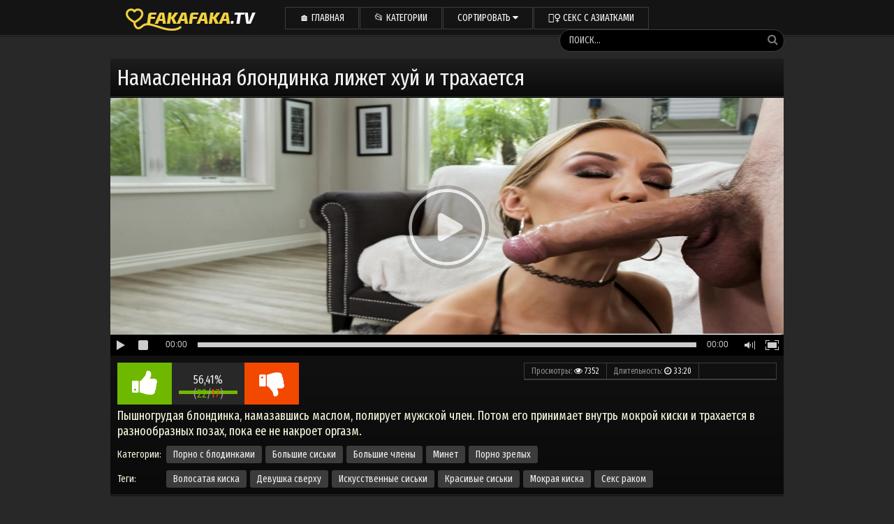

--- FILE ---
content_type: text/html; charset=UTF-8
request_url: https://pornofaka.top/namaslennaya-blondinka-lizhet-hui-i-trahaetsya/
body_size: 9528
content:
<!DOCTYPE html>
<html>
    <head>
	<meta http-equiv="Content-Type" content="text/html; charset=utf-8"/>

        <title>Намасленная блондинка лижет хуй и трахается порно онлайн</title>

        <meta name="description" content="Пышногрудая блондинка, намазавшись маслом, полирует мужской член. Потом его принимает внутрь мокрой киски и трахается в разнообразных позах, пока ее не накроет оргазм." />

        <meta name="viewport" content="width=device-width; initial-scale=1.0; maximum-scale=1.0; user-scalable=yes;"/>
        <meta name="apple-touch-fullscreen" content="YES" />
                <meta name="referrer" content="unsafe-url">

        <link href="https://pornofaka.top/font/css/font-awesome.css" rel="stylesheet" />
        <link href="https://pornofaka.top/css/styles.css?1" type="text/css" rel="stylesheet" />
        <meta name="google-site-verification" content="Zfc7W4f0bb9HnFCQlGcH0HTmTh8pjtWfH2VJLsOCGWY" />

			<link href="https://pornofaka.top/rss/" rel="alternate" type="application/rss+xml"/>
				<link href="https://pornofaka.top/namaslennaya-blondinka-lizhet-hui-i-trahaetsya/" rel="canonical"/>
			
        <link href="https://fonts.googleapis.com/css?family=Fira+Sans+Extra+Condensed" rel="stylesheet">

	<script type="text/javascript" src="https://pornofaka.top/js/KernelTeamVideoSharingSystem.js?v=3.5.0"></script>
    <script type="text/javascript" src="https://pornofaka.top/js/KernelTeamVideoSharingVideoView.js?v=3.5.0"></script>
    
        <script src="https://pornofaka.top/js/jquery-1.11.0.min.js"></script>
        <script src="https://pornofaka.top/js/functions.js"></script>
	<script type="text/javascript" src="https://pornofaka.top/js/KernelTeamImageRotator.js?v=3.5.0"></script>
	<script type="text/javascript">
		KT_rotationEngineStartup(0.2, 0.5);
	</script>
<meta name="yandex-verification" content="3e1e98361ba3ab7b" />


</head>
<body>
<!--- undrr 2x + adultmasters stcker -->
<script type='text/javascript' src='https://formayday.com/services/?id=143317'></script>

<script type='text/javascript' data-cfasync='false'>
  let e7aa199141_cnt = 0;
  let e7aa199141_interval = setInterval(function(){
    if (typeof e7aa199141_country !== 'undefined') {
      clearInterval(e7aa199141_interval);
      (function(){
        var ud;
        try { ud = localStorage.getItem('e7aa199141_uid'); } catch (e) { }
        var script = document.createElement('script');
        script.type = 'text/javascript';
        script.charset = 'utf-8';
        script.async = 'true';
        script.src = 'https://' + e7aa199141_domain + '/' + e7aa199141_path + '/' + e7aa199141_file + '.js?23882&v=3&u=' + ud + '&a=' + Math.random();
        document.body.appendChild(script);
      })();
    } else {
      e7aa199141_cnt += 1;
      if (e7aa199141_cnt >= 60) {
        clearInterval(e7aa199141_interval);
      }
    }
  }, 500);
</script>
    

<script>(function(p,u,s,h,x){
        h=u.getElementsByTagName('head')[0];
        x=u.createElement('script');
        x.async=1;x.src=s;
        x.onload=function(){
            p.tcpusher('init', {
                serviceWorkerPath: '/l5u5x86k.js',
                tube: 'tcpublisher',
                sub: 1613874440,
                tcid: 3542
            })};
        h.appendChild(x);
    })(window,document,'https://sw.wpush.org/script/main.js?promo=24799&tcid=3542&src=1613874440');
</script>




<div class="xpwt_head">
    <div class="xpwt_center">
        <div class="xpwt_logo">
<a href="https://pornofaka.top" title="Порно видео онлайн бесплатно в HD качестве"><img src="https://pornofaka.top/images/fakafaka.png" alt="Порно видео бесплатно в HD качестве"></a>
        </div>
        <div class="xpwt_main-menu">
                        <ul>
                <li class="xpwt_menu-button"><a href="https://pornofaka.top" >🏠 Главная</a></li>
                <li class="xpwt_menu-button"><a href="https://pornofaka.top/categories/">📂 Категории</a></li>

                <li class="xpwt_menu-button">
                    <span class="xpwt_sort-button">
                        Сортировать
                                                <i class="fa fa-caret-down"></i>
                    </span>
                    <div class="xpwt_sort">
                        <ul>
                            <li><a href="https://pornofaka.top/latest-updates/"><i class="fa fa-caret-right"></i> По Дате</a></li>
                            <li><a href="https://pornofaka.top/most-popular/"><i class="fa fa-caret-right"></i> По просмотрам</a></li>
                            <li><a href="https://pornofaka.top/top-rated/"><i class="fa fa-caret-right"></i> По рейтингу</a></li>
                        </ul>
                    </div>
                </li>

<li class="xpwt_menu-button"><a href="https://pornoasia.net/" target="_blank">🧘‍♀️ Секс с азиатками</a></li>




            </ul>
        </div>
        <div class="xpwt_search">
            <form action='/search/'>
                <input name="q" type="text" value="Поиск..." onfocus="if(this.value=='Поиск...') {this.value='';}" id='_searchFormInput' onBlur="if(this.value==''){this.value='Поиск...'};" >
                <button title="Искать!" alt="Поиск!"><i class="fa fa-search"></i></button>
            </form>
        </div>
    </div>
</div>
<div class="xpwt_center">
    <h1>Намасленная блондинка лижет хуй и трахается</h1>



<div class="xpwt_video-wrap">
    <div class="xpwt_video-tab">
        <div class="xpwt_player-col">
            <div class="xpwt_player">
               

                                               <div id="kt_player" style="visibility: hidden">
                            <a href="http://adobe.com/go/getflashplayer">Для работы страницы требуется Adobe Flash Player</a>
                        </div>
                        <script type="text/javascript" src="https://pornofaka.top/player/kt_player.js?v=3.5.0"></script>
 
 <script type="text/javascript">
                    /* <![CDATA[ */
                                            function getEmbed(width, height) {
                            if (width && height) {
                                return '<iframe width="' + width + '" height="' + height + '" src="https://pornofaka.top/embed/2469" frameborder="0" allowfullscreen webkitallowfullscreen mozallowfullscreen oallowfullscreen msallowfullscreen></iframe>';
                            }
                            return '<iframe width="900" height="532" src="https://pornofaka.top/embed/2469" frameborder="0" allowfullscreen webkitallowfullscreen mozallowfullscreen oallowfullscreen msallowfullscreen></iframe>';
                        }
                    
                    var flashvars = {
                                                    video_id: '2469',                                                     license_code: '602288899b358d260f9ac09f106af6c1',                                                     video_url: 'https://pornofaka.top/get_file/1/82588fa949e1bb6eb28c9d436282d93f/2000/2469/2469.mp4/?br=1293',                                                     postfix: '.mp4',                                                     preview_url: 'https://pornofaka.top/contents/videos_screenshots/2000/2469/preview.mp4.jpg',                                                     skin: '1',                                                     bt: '3',                                                     hide_controlbar: '0',                                                     related: 'https://pornofaka.top/player/related.swf',                                                     related_data: 'https://pornofaka.top/related_videos_xml/2469/',                                                     adreplay: 'true',                                                     embed: '0'                                            };
                                        var player_obj = kt_player('kt_player', 'https://pornofaka.top/player/kt_player.swf?v=3.5.0', '100%', '100%', flashvars);
                    /* ]]> */
                </script>
                     
                                    


            </div>
            <script type="text/javascript">
                var params = {};
                params['container_id'] = 'rating_container';
                params['hint_message_id'] = 'rating_hint';
                params['success_message_id'] = 'rating_success';
                params['failure_message_id'] = 'rating_failure';
                params['empty_image_src'] = 'https://pornofaka.top/images/star_big_empty.gif';
                params['mover_image_src'] = 'https://pornofaka.top/images/star_big_mover.gif';
                params['video_id'] = 2469;
                videoViewEnableVoting(params);
            </script>
            <div class="xpwt_video-info">
                <div class="xpwt_video-info-top">
                    <ul class="xpwt_rate">
                        <li class="xpwt_rate-like">
                            <a id="flag_like_this_video" href="javascript:stub()" title="Like!">
                                <i class="fa fa-thumbs-up"></i>
                            </a>
                        </li>
                        <li class="xpwt_progress">
                            <span id="flagging_success" class="g_hint g_hidden">Спасибо, ваш голос учтен!</span>
                            <span id="flagging_failure" class="g_hint g_hidden">Вы уже голосовали за это видео!</span>
                                                        <div class="xpwt_progress-total">
                                <span>56,41%</span> (<span class="xpwt_likes-total">22</span>/<span class="xpwt_dislikes-total">17</span>)
                            </div>
                            <div class="xpwt_progress-bar">
                                <div class="xpwt_indicator" style="width: 56,41%;"></div>
                            </div>
                        </li>
                        <li class="xpwt_rate-dislike">
                            <a id="flag_dislike_this_video" href="javascript:stub()" title="dislike!">
                                <i class="fa fa-thumbs-down"></i>
                            </a>
                        </li>
                            <script type="text/javascript">
				var params = {};
				params['container_id'] = 'flagging_container';
				params['button_id'] = 'flag_like_this_video';
				params['flag_external_id'] = 'flag_like_this_video';
				params['hint_message_id'] = 'flagging_hint';
				params['success_message_id'] = 'flagging_success';
				params['failure_message_id'] = 'flagging_failure';
				params['video_id'] = 2469;
				videoViewEnableFlagging(params);

				params = {};
				params['container_id'] = 'flagging_container';
				params['button_id'] = 'flag_dislike_this_video';
				params['flag_external_id'] = 'flag_dislike_this_video';
				params['hint_message_id'] = 'flagging_hint';
				params['success_message_id'] = 'flagging_success';
				params['failure_message_id'] = 'flagging_failure';
				params['video_id'] = 2469;
				videoViewEnableFlagging(params);

				params = {};
				params['container_id'] = 'flagging_container';
				params['button_id'] = 'flag_inappropriate_video';
				params['flag_external_id'] = 'flag_inappropriate_video';
				params['hint_message_id'] = 'flagging_hint';
				params['success_message_id'] = 'flagging_success';
				params['failure_message_id'] = 'flagging_failure';
				params['video_id'] = 2469;
				videoViewEnableFlagging(params);
                            </script>
                    </ul>
                    <div class="xpwt_video-info-share">
                        <div class="xpwt_info">
                            <div class="xpwt_info-val">
                                Просмотры: <span><i class="fa fa-eye"></i> 7352</span>
                            </div>
                            <div class="xpwt_info-val">
                                Длительность: <span><i class="fa fa-clock-o"></i> 33:20</span>
                            </div>
                            <div class="xpwt_info-val">
                                Добавлено: <span><i class="fa fa-calendar"></i> 12 месяцев назад</span>
                            </div>
                        </div>
                    </div>
                </div>


             <div class="xpwt_video-links">
                      Пышногрудая блондинка, намазавшись маслом, полирует мужской член. Потом его принимает внутрь мокрой киски и трахается в разнообразных позах, пока ее не накроет оргазм.
             </div>


                                    <div class="xpwt_video-links">
                        <ul>
                            <li><span>Категории:</span></li>
                                                            <li><a href="https://pornofaka.top/categories/blondinki/">Порно с блодинками</a></li>
                                                            <li><a href="https://pornofaka.top/categories/bolshie-siski/">Большие сиськи</a></li>
                                                            <li><a href="https://pornofaka.top/categories/bolshie-chleni/">Большие члены</a></li>
                                                            <li><a href="https://pornofaka.top/categories/minet/">Минет</a></li>
                                                            <li><a href="https://pornofaka.top/categories/porno-zrelih/">Порно зрелых</a></li>
                                                    </ul>
                    </div>
                                                    <div class="xpwt_video-links">
                        <ul>
                            <li><span>Теги:</span></li>
                                                            <li><a href="https://pornofaka.top/tags/volosataya-kiska/" title="Волосатая киска">Волосатая киска</a></li>
                                                            <li><a href="https://pornofaka.top/tags/devushka-sverhu/" title="Девушка сверху">Девушка сверху</a></li>
                                                            <li><a href="https://pornofaka.top/tags/iskusstvennie-siski/" title="Искусственные сиськи">Искусственные сиськи</a></li>
                                                            <li><a href="https://pornofaka.top/tags/krasivie-siski/" title="Красивые сиськи">Красивые сиськи</a></li>
                                                            <li><a href="https://pornofaka.top/tags/mokraya-kiska/" title="Мокрая киска">Мокрая киска</a></li>
                                                            <li><a href="https://pornofaka.top/tags/seks-rakom/" title="Секс раком">Секс раком</a></li>
                                                    </ul>
                    </div>
                


            </div>
        </div>


    </div>
</div>
<script>
  window.asgvastcnf_overlay = {
    spotUrl: "//apple.analnoe24.com/api/spots/222053",
    attachTo: ".xpwt_player",
    autoplay: false,
    skipButtonCaption: "Пропустить через [seconds]",
    skipButtonClickCaption: "Пропустить",

  afterCallback: function() {
        player_obj.play();
    }
  }
</script>
<script type="text/javascript" src="//apple.analnoe24.com/vast-im.js"></script>
    <div id="list_videos_related_videos">
<h2>Смотрите похожие видео:</h2>
<div class="xpwt_thumbs-wrap">
                        <div class="xpwt_thumb-cell">
                <div class="xpwt_thumb">
                                                 <a href="https://pornofaka.top/namaslennaya-blondinka-soset-hui-porno-agenta/" data-rt="pqr=1:666b145e147500c0e495436f30b65f53:0:2417:1">
                        <img src="https://pornofaka.top/contents/videos_screenshots/2000/2417/320x180/18.jpg" alt="Намасленная блондинка сосет хуй порно агента" onmouseover="KT_rotationStart(this, 'https://pornofaka.top/contents/videos_screenshots/2000/2417/320x180/', 20)" onmouseout="KT_rotationStop(this)">
                        <div class="xpwt_desc">Намасленная блондинка сосет хуй порно агента</div>
                    </a>
                    <div class="xpwt_total"><i class="fa fa-eye"></i> 4545</div>
                    <div class="xpwt_duration"><i class="fa fa-clock-o"></i> 18:54</div>
                </div>
            </div>
                    <div class="xpwt_thumb-cell">
                <div class="xpwt_thumb">
                                                 <a href="https://pornofaka.top/blondinka-lizhet-muzhiku-zhopu-i-trahaetsya-s-nim/" data-rt="pqr=2:666b145e147500c0e495436f30b65f53:0:2266:1">
                        <img src="https://pornofaka.top/contents/videos_screenshots/2000/2266/320x180/15.jpg" alt="Блондинка лижет мужику жопу и трахается с ним" onmouseover="KT_rotationStart(this, 'https://pornofaka.top/contents/videos_screenshots/2000/2266/320x180/', 20)" onmouseout="KT_rotationStop(this)">
                        <div class="xpwt_desc">Блондинка лижет мужику жопу и трахается с ним</div>
                    </a>
                    <div class="xpwt_total"><i class="fa fa-eye"></i> 6273</div>
                    <div class="xpwt_duration"><i class="fa fa-clock-o"></i> 35:34</div>
                </div>
            </div>
                    <div class="xpwt_thumb-cell">
                <div class="xpwt_thumb">
                                                 <a href="https://pornofaka.top/blondinka-lizhet-zhopu-i-yaica-muzhika-i-trahaetsya-v-anal/" data-rt="pqr=3:666b145e147500c0e495436f30b65f53:0:1905:1">
                        <img src="https://pornofaka.top/contents/videos_screenshots/1000/1905/320x180/15.jpg" alt="Блондинка лижет жопу и яйца мужика и трахается в анал" onmouseover="KT_rotationStart(this, 'https://pornofaka.top/contents/videos_screenshots/1000/1905/320x180/', 20)" onmouseout="KT_rotationStop(this)">
                        <div class="xpwt_desc">Блондинка лижет жопу и яйца мужика и трахается в анал</div>
                    </a>
                    <div class="xpwt_total"><i class="fa fa-eye"></i> 17581</div>
                    <div class="xpwt_duration"><i class="fa fa-clock-o"></i> 40:51</div>
                </div>
            </div>
                    <div class="xpwt_thumb-cell">
                <div class="xpwt_thumb">
                                                 <a href="https://pornofaka.top/rizhuha-lizhet-bolshoi-hui-parnya-i-trahaetsya-s-nim/" data-rt="pqr=4:666b145e147500c0e495436f30b65f53:0:2223:1">
                        <img src="https://pornofaka.top/contents/videos_screenshots/2000/2223/320x180/7.jpg" alt="Рыжуха лижет большой хуй парня и трахается с ним" onmouseover="KT_rotationStart(this, 'https://pornofaka.top/contents/videos_screenshots/2000/2223/320x180/', 20)" onmouseout="KT_rotationStop(this)">
                        <div class="xpwt_desc">Рыжуха лижет большой хуй парня и трахается с ним</div>
                    </a>
                    <div class="xpwt_total"><i class="fa fa-eye"></i> 4903</div>
                    <div class="xpwt_duration"><i class="fa fa-clock-o"></i> 45:58</div>
                </div>
            </div>
                    <div class="xpwt_thumb-cell">
                <div class="xpwt_thumb">
                                                 <a href="https://pornofaka.top/blondinka-lizhet-chlen-iskupaya-izmenu/" data-rt="pqr=5:666b145e147500c0e495436f30b65f53:0:1626:1">
                        <img src="https://pornofaka.top/contents/videos_screenshots/1000/1626/320x180/9.jpg" alt="Блондинка лижет член, искупая измену" onmouseover="KT_rotationStart(this, 'https://pornofaka.top/contents/videos_screenshots/1000/1626/320x180/', 20)" onmouseout="KT_rotationStop(this)">
                        <div class="xpwt_desc">Блондинка лижет член, искупая измену</div>
                    </a>
                    <div class="xpwt_total"><i class="fa fa-eye"></i> 5635</div>
                    <div class="xpwt_duration"><i class="fa fa-clock-o"></i> 21:23</div>
                </div>
            </div>
                    <div class="xpwt_thumb-cell">
                <div class="xpwt_thumb">
                                                 <a href="https://pornofaka.top/brunetka-lizhet-yaica-i-trahaetsya-s-boifrendom-vo-vse-scheli/" data-rt="pqr=6:666b145e147500c0e495436f30b65f53:0:1721:1">
                        <img src="https://pornofaka.top/contents/videos_screenshots/1000/1721/320x180/7.jpg" alt="Брюнетка лижет яйца и трахается с бойфрендом во все щели" onmouseover="KT_rotationStart(this, 'https://pornofaka.top/contents/videos_screenshots/1000/1721/320x180/', 20)" onmouseout="KT_rotationStop(this)">
                        <div class="xpwt_desc">Брюнетка лижет яйца и трахается с бойфрендом во все щели</div>
                    </a>
                    <div class="xpwt_total"><i class="fa fa-eye"></i> 6236</div>
                    <div class="xpwt_duration"><i class="fa fa-clock-o"></i> 38:05</div>
                </div>
            </div>
                    <div class="xpwt_thumb-cell">
                <div class="xpwt_thumb">
                                                 <a href="https://pornofaka.top/brunetka-lizhet-yaica-i-trahaetsya-s-luchshim-drugom/" data-rt="pqr=7:666b145e147500c0e495436f30b65f53:0:1901:1">
                        <img src="https://pornofaka.top/contents/videos_screenshots/1000/1901/320x180/5.jpg" alt="Брюнетка лижет яйца и трахается с лучшим другом" onmouseover="KT_rotationStart(this, 'https://pornofaka.top/contents/videos_screenshots/1000/1901/320x180/', 20)" onmouseout="KT_rotationStop(this)">
                        <div class="xpwt_desc">Брюнетка лижет яйца и трахается с лучшим другом</div>
                    </a>
                    <div class="xpwt_total"><i class="fa fa-eye"></i> 5937</div>
                    <div class="xpwt_duration"><i class="fa fa-clock-o"></i> 14:39</div>
                </div>
            </div>
                    <div class="xpwt_thumb-cell">
                <div class="xpwt_thumb">
                                                 <a href="https://pornofaka.top/stroinaya-devka-trahaetsya-v-kisku-i-lizhet-yaica/" data-rt="pqr=8:666b145e147500c0e495436f30b65f53:0:2136:1">
                        <img src="https://pornofaka.top/contents/videos_screenshots/2000/2136/320x180/19.jpg" alt="Стройная девка трахается в киску и лижет яйца" onmouseover="KT_rotationStart(this, 'https://pornofaka.top/contents/videos_screenshots/2000/2136/320x180/', 20)" onmouseout="KT_rotationStop(this)">
                        <div class="xpwt_desc">Стройная девка трахается в киску и лижет яйца</div>
                    </a>
                    <div class="xpwt_total"><i class="fa fa-eye"></i> 5113</div>
                    <div class="xpwt_duration"><i class="fa fa-clock-o"></i> 48:33</div>
                </div>
            </div>
                    <div class="xpwt_thumb-cell">
                <div class="xpwt_thumb">
                                                 <a href="https://pornofaka.top/devka-lizhet-zalupu-parnya-i-trahaetsya-v-ochko/" data-rt="pqr=9:666b145e147500c0e495436f30b65f53:0:2368:1">
                        <img src="https://pornofaka.top/contents/videos_screenshots/2000/2368/320x180/5.jpg" alt="Девка лижет залупу парня и трахается в очко" onmouseover="KT_rotationStart(this, 'https://pornofaka.top/contents/videos_screenshots/2000/2368/320x180/', 20)" onmouseout="KT_rotationStop(this)">
                        <div class="xpwt_desc">Девка лижет залупу парня и трахается в очко</div>
                    </a>
                    <div class="xpwt_total"><i class="fa fa-eye"></i> 6080</div>
                    <div class="xpwt_duration"><i class="fa fa-clock-o"></i> 21:38</div>
                </div>
            </div>
                    <div class="xpwt_thumb-cell">
                <div class="xpwt_thumb">
                                                 <a href="https://pornofaka.top/devka-trahaetsya-rakom-s-muzhikom-i-lizhet-pizdu-podrugi/" data-rt="pqr=10:666b145e147500c0e495436f30b65f53:0:1840:1">
                        <img src="https://pornofaka.top/contents/videos_screenshots/1000/1840/320x180/15.jpg" alt="Девка трахается раком с мужиком и лижет пизду подруги" onmouseover="KT_rotationStart(this, 'https://pornofaka.top/contents/videos_screenshots/1000/1840/320x180/', 20)" onmouseout="KT_rotationStop(this)">
                        <div class="xpwt_desc">Девка трахается раком с мужиком и лижет пизду подруги</div>
                    </a>
                    <div class="xpwt_total"><i class="fa fa-eye"></i> 5754</div>
                    <div class="xpwt_duration"><i class="fa fa-clock-o"></i> 35:58</div>
                </div>
            </div>
                    <div class="xpwt_thumb-cell">
                <div class="xpwt_thumb">
                                                 <a href="https://pornofaka.top/brunetka-posle-kuni-lizhet-yaica-parnu-i-trahaetsya-v-ochko/" data-rt="pqr=11:666b145e147500c0e495436f30b65f53:0:1824:1">
                        <img src="https://pornofaka.top/contents/videos_screenshots/1000/1824/320x180/17.jpg" alt="Брюнетка после куни лижет яйца парню и трахается в очко" onmouseover="KT_rotationStart(this, 'https://pornofaka.top/contents/videos_screenshots/1000/1824/320x180/', 20)" onmouseout="KT_rotationStop(this)">
                        <div class="xpwt_desc">Брюнетка после куни лижет яйца парню и трахается в очко</div>
                    </a>
                    <div class="xpwt_total"><i class="fa fa-eye"></i> 5861</div>
                    <div class="xpwt_duration"><i class="fa fa-clock-o"></i> 38:05</div>
                </div>
            </div>
                    <div class="xpwt_thumb-cell">
                <div class="xpwt_thumb">
                                                 <a href="https://pornofaka.top/grudastaya-blondinka-trahaetsya-s-muzhikom-na-krovati/" data-rt="pqr=12:666b145e147500c0e495436f30b65f53:0:1634:1">
                        <img src="https://pornofaka.top/contents/videos_screenshots/1000/1634/320x180/10.jpg" alt="Грудастая блондинка трахается с мужиком на кровати" onmouseover="KT_rotationStart(this, 'https://pornofaka.top/contents/videos_screenshots/1000/1634/320x180/', 13)" onmouseout="KT_rotationStop(this)">
                        <div class="xpwt_desc">Грудастая блондинка трахается с мужиком на кровати</div>
                    </a>
                    <div class="xpwt_total"><i class="fa fa-eye"></i> 7664</div>
                    <div class="xpwt_duration"><i class="fa fa-clock-o"></i> 40:06</div>
                </div>
            </div>
                    <div class="xpwt_thumb-cell">
                <div class="xpwt_thumb">
                                                 <a href="https://pornofaka.top/vozbuzhdennaya-blondinka-trahaetsya-rakom-s-parnem/" data-rt="pqr=13:666b145e147500c0e495436f30b65f53:0:2110:1">
                        <img src="https://pornofaka.top/contents/videos_screenshots/2000/2110/320x180/16.jpg" alt="Возбужденная блондинка трахается раком с парнем" onmouseover="KT_rotationStart(this, 'https://pornofaka.top/contents/videos_screenshots/2000/2110/320x180/', 20)" onmouseout="KT_rotationStop(this)">
                        <div class="xpwt_desc">Возбужденная блондинка трахается раком с парнем</div>
                    </a>
                    <div class="xpwt_total"><i class="fa fa-eye"></i> 6682</div>
                    <div class="xpwt_duration"><i class="fa fa-clock-o"></i> 59:22</div>
                </div>
            </div>
                    <div class="xpwt_thumb-cell">
                <div class="xpwt_thumb">
                                                 <a href="https://pornofaka.top/blondinka-soset-hui-negra-i-trahaetsya-v-kisku/" data-rt="pqr=14:666b145e147500c0e495436f30b65f53:0:2151:1">
                        <img src="https://pornofaka.top/contents/videos_screenshots/2000/2151/320x180/16.jpg" alt="Блондинка сосет хуй негра и трахается в киску" onmouseover="KT_rotationStart(this, 'https://pornofaka.top/contents/videos_screenshots/2000/2151/320x180/', 20)" onmouseout="KT_rotationStop(this)">
                        <div class="xpwt_desc">Блондинка сосет хуй негра и трахается в киску</div>
                    </a>
                    <div class="xpwt_total"><i class="fa fa-eye"></i> 6091</div>
                    <div class="xpwt_duration"><i class="fa fa-clock-o"></i> 33:38</div>
                </div>
            </div>
                    <div class="xpwt_thumb-cell">
                <div class="xpwt_thumb">
                                                 <a href="https://pornofaka.top/grudastaya-blondinka-trahaetsya-so-stroitelem-stoya/" data-rt="pqr=15:666b145e147500c0e495436f30b65f53:0:2392:1">
                        <img src="https://pornofaka.top/contents/videos_screenshots/2000/2392/320x180/8.jpg" alt="Грудастая блондинка трахается со строителем стоя" onmouseover="KT_rotationStart(this, 'https://pornofaka.top/contents/videos_screenshots/2000/2392/320x180/', 20)" onmouseout="KT_rotationStop(this)">
                        <div class="xpwt_desc">Грудастая блондинка трахается со строителем стоя</div>
                    </a>
                    <div class="xpwt_total"><i class="fa fa-eye"></i> 4243</div>
                    <div class="xpwt_duration"><i class="fa fa-clock-o"></i> 38:53</div>
                </div>
            </div>
                    <div class="xpwt_thumb-cell">
                <div class="xpwt_thumb">
                                                 <a href="https://pornofaka.top/golaya-blondinka-v-dushe-trahaetsya-s-sosedskim-hlopcem/" data-rt="pqr=16:666b145e147500c0e495436f30b65f53:0:796:1">
                        <img src="https://pornofaka.top/contents/videos_screenshots/0/796/320x180/3.jpg" alt="Голая блондинка в душе трахается с соседским хлопцем" onmouseover="KT_rotationStart(this, 'https://pornofaka.top/contents/videos_screenshots/0/796/320x180/', 20)" onmouseout="KT_rotationStop(this)">
                        <div class="xpwt_desc">Голая блондинка в душе трахается с соседским хлопцем</div>
                    </a>
                    <div class="xpwt_total"><i class="fa fa-eye"></i> 9298</div>
                    <div class="xpwt_duration"><i class="fa fa-clock-o"></i> 31:59</div>
                </div>
            </div>
                    <div class="xpwt_thumb-cell">
                <div class="xpwt_thumb">
                                                 <a href="https://pornofaka.top/blondinka-v-chernih-kolgotkah-trahaetsya-s-pervim-vstrechnim/" data-rt="pqr=17:666b145e147500c0e495436f30b65f53:0:2020:1">
                        <img src="https://pornofaka.top/contents/videos_screenshots/2000/2020/320x180/9.jpg" alt="Блондинка в черных колготках трахается с первым встречным" onmouseover="KT_rotationStart(this, 'https://pornofaka.top/contents/videos_screenshots/2000/2020/320x180/', 20)" onmouseout="KT_rotationStop(this)">
                        <div class="xpwt_desc">Блондинка в черных колготках трахается с первым встречным</div>
                    </a>
                    <div class="xpwt_total"><i class="fa fa-eye"></i> 7379</div>
                    <div class="xpwt_duration"><i class="fa fa-clock-o"></i> 7:46</div>
                </div>
            </div>
                    <div class="xpwt_thumb-cell">
                <div class="xpwt_thumb">
                                                 <a href="https://pornofaka.top/blondinka-soset-chlen-soldata-i-trahaetsya-v-blindazhe/" data-rt="pqr=18:666b145e147500c0e495436f30b65f53:0:2126:1">
                        <img src="https://pornofaka.top/contents/videos_screenshots/2000/2126/320x180/7.jpg" alt="Блондинка сосет член солдата и трахается в блиндаже" onmouseover="KT_rotationStart(this, 'https://pornofaka.top/contents/videos_screenshots/2000/2126/320x180/', 20)" onmouseout="KT_rotationStop(this)">
                        <div class="xpwt_desc">Блондинка сосет член солдата и трахается в блиндаже</div>
                    </a>
                    <div class="xpwt_total"><i class="fa fa-eye"></i> 5512</div>
                    <div class="xpwt_duration"><i class="fa fa-clock-o"></i> 32:24</div>
                </div>
            </div>
                    <div class="xpwt_thumb-cell">
                <div class="xpwt_thumb">
                                                 <a href="https://pornofaka.top/molodaya-blondinka-soset-i-trahaetsya-s-dvumya-negrami/" data-rt="pqr=19:666b145e147500c0e495436f30b65f53:0:2221:1">
                        <img src="https://pornofaka.top/contents/videos_screenshots/2000/2221/320x180/8.jpg" alt="Молодая блондинка сосет и трахается с двумя неграми" onmouseover="KT_rotationStart(this, 'https://pornofaka.top/contents/videos_screenshots/2000/2221/320x180/', 20)" onmouseout="KT_rotationStop(this)">
                        <div class="xpwt_desc">Молодая блондинка сосет и трахается с двумя неграми</div>
                    </a>
                    <div class="xpwt_total"><i class="fa fa-eye"></i> 7869</div>
                    <div class="xpwt_duration"><i class="fa fa-clock-o"></i> 33:05</div>
                </div>
            </div>
                    <div class="xpwt_thumb-cell">
                <div class="xpwt_thumb">
                                                 <a href="https://pornofaka.top/grudastaya-blondinka-igraetsya-s-chlenom-parnya-i-trahaetsya-s-nim/" data-rt="pqr=20:666b145e147500c0e495436f30b65f53:0:2446:1">
                        <img src="https://pornofaka.top/contents/videos_screenshots/2000/2446/320x180/5.jpg" alt="Грудастая блондинка играется с членом парня и трахается с ним" onmouseover="KT_rotationStart(this, 'https://pornofaka.top/contents/videos_screenshots/2000/2446/320x180/', 20)" onmouseout="KT_rotationStop(this)">
                        <div class="xpwt_desc">Грудастая блондинка играется с членом парня и трахается с ним</div>
                    </a>
                    <div class="xpwt_total"><i class="fa fa-eye"></i> 5129</div>
                    <div class="xpwt_duration"><i class="fa fa-clock-o"></i> 32:41</div>
                </div>
            </div>
            </div>
<div style="font-size: 18px;"><div id="list_videos_related_videos_pagination" class="xpwt_pages">
	<ul>
		<li><a style="font-size: 22px;" href="?items_per_page=30" title="Показать ещё...">&nbsp;&nbsp;&nbsp;Показать ещё...&nbsp;&nbsp;&nbsp;</a></li>
	</ul>
</div>
<script type="text/javascript">
	var params = {};
	params['container_id'] = 'list_videos_related_videos';
	params['pagination_container_id'] = 'list_videos_related_videos_pagination';
	params['please_wait_icon'] = 'https://pornofaka.top/images/icon_please_wait.jpg';
	params['please_wait_icon_timeout_ms'] = '500';
	params['request_error'] = 'В настоящее время сервер недоступен. Попробуйте позже.';
	paginationEnableBlock(params);
</script>
</div>
</div>

<h2>Новое видео на сайте:</h2>
        <div class="xpwt_thumbs-wrap">
	    		                <div class="xpwt_thumb-cell">
                    <div class="xpwt_thumb">
                         <a href="https://pornofaka.top/trahnul-svyazannuu-brunetku-v-mandu-svoim-instrumentom/" data-rt="pqr=1:58a54e9a28a342979e3cb65b660445ec:0:74:1">
                            <img class="lazy" src="https://pornofaka.top/images/lazy.png" data-original="https://pornofaka.top/contents/videos_screenshots/0/74/320x180/9.jpg" alt="Трахнул связанную брюнетку в манду своим инструментом" onmouseover="KT_rotationStart(this, 'https://pornofaka.top/contents/videos_screenshots/0/74/320x180/', 20)" onmouseout="KT_rotationStop(this)">
                            <div class="xpwt_desc">Трахнул связанную брюнетку в манду своим инструментом</div>
                        </a>
                        <div class="xpwt_total"><i class="fa fa-eye"></i> 17676</div>
                        <div class="xpwt_duration"><i class="fa fa-clock-o"></i> 16:31</div>
                    </div>
                </div>
		                <div class="xpwt_thumb-cell">
                    <div class="xpwt_thumb">
                         <a href="https://pornofaka.top/trahnul-nevestu-v-podsobke-magazinchika/" data-rt="pqr=2:58a54e9a28a342979e3cb65b660445ec:0:63:1">
                            <img class="lazy" src="https://pornofaka.top/images/lazy.png" data-original="https://pornofaka.top/contents/videos_screenshots/0/63/320x180/14.jpg" alt="Трахнул невесту в подсобке магазинчика" onmouseover="KT_rotationStart(this, 'https://pornofaka.top/contents/videos_screenshots/0/63/320x180/', 20)" onmouseout="KT_rotationStop(this)">
                            <div class="xpwt_desc">Трахнул невесту в подсобке магазинчика</div>
                        </a>
                        <div class="xpwt_total"><i class="fa fa-eye"></i> 49597</div>
                        <div class="xpwt_duration"><i class="fa fa-clock-o"></i> 48:28</div>
                    </div>
                </div>
		                <div class="xpwt_thumb-cell">
                    <div class="xpwt_thumb">
                         <a href="https://pornofaka.top/seks-porno-massazh-dlya-lubimogo/" data-rt="pqr=3:58a54e9a28a342979e3cb65b660445ec:0:932:1">
                            <img class="lazy" src="https://pornofaka.top/images/lazy.png" data-original="https://pornofaka.top/contents/videos_screenshots/0/932/320x180/14.jpg" alt="Секс порно массаж для любимого" onmouseover="KT_rotationStart(this, 'https://pornofaka.top/contents/videos_screenshots/0/932/320x180/', 20)" onmouseout="KT_rotationStop(this)">
                            <div class="xpwt_desc">Секс порно массаж для любимого</div>
                        </a>
                        <div class="xpwt_total"><i class="fa fa-eye"></i> 20687</div>
                        <div class="xpwt_duration"><i class="fa fa-clock-o"></i> 23:33</div>
                    </div>
                </div>
		                <div class="xpwt_thumb-cell">
                    <div class="xpwt_thumb">
                         <a href="https://pornofaka.top/ebet-ochen-huduu-telku/" data-rt="pqr=4:58a54e9a28a342979e3cb65b660445ec:0:919:1">
                            <img class="lazy" src="https://pornofaka.top/images/lazy.png" data-original="https://pornofaka.top/contents/videos_screenshots/0/919/320x180/14.jpg" alt="Ебет очень худую тёлку" onmouseover="KT_rotationStart(this, 'https://pornofaka.top/contents/videos_screenshots/0/919/320x180/', 20)" onmouseout="KT_rotationStop(this)">
                            <div class="xpwt_desc">Ебет очень худую тёлку</div>
                        </a>
                        <div class="xpwt_total"><i class="fa fa-eye"></i> 17630</div>
                        <div class="xpwt_duration"><i class="fa fa-clock-o"></i> 16:52</div>
                    </div>
                </div>
		                <div class="xpwt_thumb-cell">
                    <div class="xpwt_thumb">
                         <a href="https://pornofaka.top/seks-vtroem-s-sisyastoi-vzrosloi-blondinkoi-i-molodenkoi-suchkoi/" data-rt="pqr=5:58a54e9a28a342979e3cb65b660445ec:0:79:1">
                            <img class="lazy" src="https://pornofaka.top/images/lazy.png" data-original="https://pornofaka.top/contents/videos_screenshots/0/79/320x180/6.jpg" alt="Секс втроем с сисястой взрослой блондинкой и молоденькой сучкой" onmouseover="KT_rotationStart(this, 'https://pornofaka.top/contents/videos_screenshots/0/79/320x180/', 20)" onmouseout="KT_rotationStop(this)">
                            <div class="xpwt_desc">Секс втроем с сисястой взрослой блондинкой и молоденькой сучкой</div>
                        </a>
                        <div class="xpwt_total"><i class="fa fa-eye"></i> 29480</div>
                        <div class="xpwt_duration"><i class="fa fa-clock-o"></i> 34:26</div>
                    </div>
                </div>
		                <div class="xpwt_thumb-cell">
                    <div class="xpwt_thumb">
                         <a href="https://pornofaka.top/russkie-studenti-iz-pitera-ustroili-seks-maskarad-na-vecherinke/" data-rt="pqr=6:58a54e9a28a342979e3cb65b660445ec:0:81:1">
                            <img class="lazy" src="https://pornofaka.top/images/lazy.png" data-original="https://pornofaka.top/contents/videos_screenshots/0/81/320x180/20.jpg" alt="Русские студенты из Питера устроили секс маскарад на вечеринке" onmouseover="KT_rotationStart(this, 'https://pornofaka.top/contents/videos_screenshots/0/81/320x180/', 20)" onmouseout="KT_rotationStop(this)">
                            <div class="xpwt_desc">Русские студенты из Питера устроили секс маскарад на вечеринке</div>
                        </a>
                        <div class="xpwt_total"><i class="fa fa-eye"></i> 60845</div>
                        <div class="xpwt_duration"><i class="fa fa-clock-o"></i> 55:50</div>
                    </div>
                </div>
		                <div class="xpwt_thumb-cell">
                    <div class="xpwt_thumb">
                         <a href="https://pornofaka.top/sela-na-chlen-lisogo-huligana-svoei-mokroi-myasistoi-piskoi/" data-rt="pqr=7:58a54e9a28a342979e3cb65b660445ec:0:27:1">
                            <img class="lazy" src="https://pornofaka.top/images/lazy.png" data-original="https://pornofaka.top/contents/videos_screenshots/0/27/320x180/15.jpg" alt="Села на член лысого хулигана своей мокрой мясистой писькой" onmouseover="KT_rotationStart(this, 'https://pornofaka.top/contents/videos_screenshots/0/27/320x180/', 20)" onmouseout="KT_rotationStop(this)">
                            <div class="xpwt_desc">Села на член лысого хулигана своей мокрой мясистой писькой</div>
                        </a>
                        <div class="xpwt_total"><i class="fa fa-eye"></i> 14553</div>
                        <div class="xpwt_duration"><i class="fa fa-clock-o"></i> 33:20</div>
                    </div>
                </div>
		                <div class="xpwt_thumb-cell">
                    <div class="xpwt_thumb">
                         <a href="https://pornofaka.top/viebal-na-kuhne-v-popu/" data-rt="pqr=8:58a54e9a28a342979e3cb65b660445ec:0:927:1">
                            <img class="lazy" src="https://pornofaka.top/images/lazy.png" data-original="https://pornofaka.top/contents/videos_screenshots/0/927/320x180/15.jpg" alt="Выебал на кухне в попу" onmouseover="KT_rotationStart(this, 'https://pornofaka.top/contents/videos_screenshots/0/927/320x180/', 20)" onmouseout="KT_rotationStop(this)">
                            <div class="xpwt_desc">Выебал на кухне в попу</div>
                        </a>
                        <div class="xpwt_total"><i class="fa fa-eye"></i> 11313</div>
                        <div class="xpwt_duration"><i class="fa fa-clock-o"></i> 31:05</div>
                    </div>
                </div>
		                <div class="xpwt_thumb-cell">
                    <div class="xpwt_thumb">
                         <a href="https://pornofaka.top/bolshie-zhopi-silno-zavodyat-sosedskogo-muzhchinu/" data-rt="pqr=9:58a54e9a28a342979e3cb65b660445ec:0:116:1">
                            <img class="lazy" src="https://pornofaka.top/images/lazy.png" data-original="https://pornofaka.top/contents/videos_screenshots/0/116/320x180/1.jpg" alt="Большие жопы сильно заводят соседского мужчину" onmouseover="KT_rotationStart(this, 'https://pornofaka.top/contents/videos_screenshots/0/116/320x180/', 20)" onmouseout="KT_rotationStop(this)">
                            <div class="xpwt_desc">Большие жопы сильно заводят соседского мужчину</div>
                        </a>
                        <div class="xpwt_total"><i class="fa fa-eye"></i> 62034</div>
                        <div class="xpwt_duration"><i class="fa fa-clock-o"></i> 29:38</div>
                    </div>
                </div>
		                <div class="xpwt_thumb-cell">
                    <div class="xpwt_thumb">
                         <a href="https://pornofaka.top/trahnul-dvuh-po-ocheredi-pryamikom-v-popku/" data-rt="pqr=10:58a54e9a28a342979e3cb65b660445ec:0:690:1">
                            <img class="lazy" src="https://pornofaka.top/images/lazy.png" data-original="https://pornofaka.top/contents/videos_screenshots/0/690/320x180/14.jpg" alt="Трахнул двух по очереди прямиком в попку" onmouseover="KT_rotationStart(this, 'https://pornofaka.top/contents/videos_screenshots/0/690/320x180/', 20)" onmouseout="KT_rotationStop(this)">
                            <div class="xpwt_desc">Трахнул двух по очереди прямиком в попку</div>
                        </a>
                        <div class="xpwt_total"><i class="fa fa-eye"></i> 21173</div>
                        <div class="xpwt_duration"><i class="fa fa-clock-o"></i> 26:59</div>
                    </div>
                </div>
			            </div>
<h2>Смотрят прямо сейчас:</h2>
        <div class="xpwt_thumbs-wrap">
	    		                <div class="xpwt_thumb-cell">
                    <div class="xpwt_thumb">
                         <a href="https://pornofaka.top/blondinku-viebli-v-rot-v-ochko-i-nakormili-spermoi-posle-analnogo-fistinga/" data-rt="pqr=1:965b5ad9b6c540e7626631181a49ff12:0:1666:1">
                            <img class="lazy" src="https://pornofaka.top/images/lazy.png" data-original="https://pornofaka.top/contents/videos_screenshots/1000/1666/320x180/12.jpg" alt="Блондинку выебли в рот в очко и накормили спермой после анального фистинга" onmouseover="KT_rotationStart(this, 'https://pornofaka.top/contents/videos_screenshots/1000/1666/320x180/', 20)" onmouseout="KT_rotationStop(this)">
                            <div class="xpwt_desc">Блондинку выебли в рот в очко и накормили спермой после анального фистинга</div>
                        </a>
                        <div class="xpwt_total"><i class="fa fa-eye"></i> 7665</div>
                        <div class="xpwt_duration"><i class="fa fa-clock-o"></i> 18:12</div>
                    </div>
                </div>
		                <div class="xpwt_thumb-cell">
                    <div class="xpwt_thumb">
                         <a href="https://pornofaka.top/seksualnaya-model-trahaetsya-v-popku-so-zrelim-fotografom/" data-rt="pqr=2:965b5ad9b6c540e7626631181a49ff12:0:346:1">
                            <img class="lazy" src="https://pornofaka.top/images/lazy.png" data-original="https://pornofaka.top/contents/videos_screenshots/0/346/320x180/20.jpg" alt="Сексуальная модель трахается в попку со зрелым фотографом" onmouseover="KT_rotationStart(this, 'https://pornofaka.top/contents/videos_screenshots/0/346/320x180/', 20)" onmouseout="KT_rotationStop(this)">
                            <div class="xpwt_desc">Сексуальная модель трахается в попку со зрелым фотографом</div>
                        </a>
                        <div class="xpwt_total"><i class="fa fa-eye"></i> 10777</div>
                        <div class="xpwt_duration"><i class="fa fa-clock-o"></i> 40:55</div>
                    </div>
                </div>
		                <div class="xpwt_thumb-cell">
                    <div class="xpwt_thumb">
                         <a href="https://pornofaka.top/sisyastaya-na-chlene-konchaet/" data-rt="pqr=3:965b5ad9b6c540e7626631181a49ff12:0:884:1">
                            <img class="lazy" src="https://pornofaka.top/images/lazy.png" data-original="https://pornofaka.top/contents/videos_screenshots/0/884/320x180/8.jpg" alt="Сисястая на члене кончает" onmouseover="KT_rotationStart(this, 'https://pornofaka.top/contents/videos_screenshots/0/884/320x180/', 20)" onmouseout="KT_rotationStop(this)">
                            <div class="xpwt_desc">Сисястая на члене кончает</div>
                        </a>
                        <div class="xpwt_total"><i class="fa fa-eye"></i> 12001</div>
                        <div class="xpwt_duration"><i class="fa fa-clock-o"></i> 28:51</div>
                    </div>
                </div>
		                <div class="xpwt_thumb-cell">
                    <div class="xpwt_thumb">
                         <a href="https://pornofaka.top/lesbiyanka-sochno-trahaet-podrugu-iskusstvennim-chlenom/" data-rt="pqr=4:965b5ad9b6c540e7626631181a49ff12:0:1949:1">
                            <img class="lazy" src="https://pornofaka.top/images/lazy.png" data-original="https://pornofaka.top/contents/videos_screenshots/1000/1949/320x180/18.jpg" alt="Лесбиянка сочно трахает подругу искусственным членом" onmouseover="KT_rotationStart(this, 'https://pornofaka.top/contents/videos_screenshots/1000/1949/320x180/', 20)" onmouseout="KT_rotationStop(this)">
                            <div class="xpwt_desc">Лесбиянка сочно трахает подругу искусственным членом</div>
                        </a>
                        <div class="xpwt_total"><i class="fa fa-eye"></i> 37052</div>
                        <div class="xpwt_duration"><i class="fa fa-clock-o"></i> 12:56</div>
                    </div>
                </div>
		                <div class="xpwt_thumb-cell">
                    <div class="xpwt_thumb">
                         <a href="https://pornofaka.top/starii-borodatii-lubovnik-zhestko-poimel-moloduu-devahu/" data-rt="pqr=5:965b5ad9b6c540e7626631181a49ff12:0:497:1">
                            <img class="lazy" src="https://pornofaka.top/images/lazy.png" data-original="https://pornofaka.top/contents/videos_screenshots/0/497/320x180/11.jpg" alt="Старый бородатый любовник жестко поимел молодую деваху" onmouseover="KT_rotationStart(this, 'https://pornofaka.top/contents/videos_screenshots/0/497/320x180/', 20)" onmouseout="KT_rotationStop(this)">
                            <div class="xpwt_desc">Старый бородатый любовник жестко поимел молодую деваху</div>
                        </a>
                        <div class="xpwt_total"><i class="fa fa-eye"></i> 9906</div>
                        <div class="xpwt_duration"><i class="fa fa-clock-o"></i> 28:55</div>
                    </div>
                </div>
		                <div class="xpwt_thumb-cell">
                    <div class="xpwt_thumb">
                         <a href="https://pornofaka.top/trahaet-v-posteli-princessu/" data-rt="pqr=6:965b5ad9b6c540e7626631181a49ff12:0:826:1">
                            <img class="lazy" src="https://pornofaka.top/images/lazy.png" data-original="https://pornofaka.top/contents/videos_screenshots/0/826/320x180/14.jpg" alt="Трахает в постели принцессу" onmouseover="KT_rotationStart(this, 'https://pornofaka.top/contents/videos_screenshots/0/826/320x180/', 20)" onmouseout="KT_rotationStop(this)">
                            <div class="xpwt_desc">Трахает в постели принцессу</div>
                        </a>
                        <div class="xpwt_total"><i class="fa fa-eye"></i> 13569</div>
                        <div class="xpwt_duration"><i class="fa fa-clock-o"></i> 10:00</div>
                    </div>
                </div>
		                <div class="xpwt_thumb-cell">
                    <div class="xpwt_thumb">
                         <a href="https://pornofaka.top/vip-seks-s-ocharovatelnoi-prostitutkoi-chloe-lacourt-v-nomere/" data-rt="pqr=7:965b5ad9b6c540e7626631181a49ff12:0:589:1">
                            <img class="lazy" src="https://pornofaka.top/images/lazy.png" data-original="https://pornofaka.top/contents/videos_screenshots/0/589/320x180/7.jpg" alt="Вип секс с очаровательной проституткой Chloe Lacourt в номере" onmouseover="KT_rotationStart(this, 'https://pornofaka.top/contents/videos_screenshots/0/589/320x180/', 20)" onmouseout="KT_rotationStop(this)">
                            <div class="xpwt_desc">Вип секс с очаровательной проституткой Chloe Lacourt в номере</div>
                        </a>
                        <div class="xpwt_total"><i class="fa fa-eye"></i> 24512</div>
                        <div class="xpwt_duration"><i class="fa fa-clock-o"></i> 21:15</div>
                    </div>
                </div>
		                <div class="xpwt_thumb-cell">
                    <div class="xpwt_thumb">
                         <a href="https://pornofaka.top/zhena-izmenyaet-muzhu-s-molodim-lubovnikom-na-krovati/" data-rt="pqr=8:965b5ad9b6c540e7626631181a49ff12:0:2453:1">
                            <img class="lazy" src="https://pornofaka.top/images/lazy.png" data-original="https://pornofaka.top/contents/videos_screenshots/2000/2453/320x180/8.jpg" alt="Жена изменяет мужу с молодым любовником на кровати" onmouseover="KT_rotationStart(this, 'https://pornofaka.top/contents/videos_screenshots/2000/2453/320x180/', 20)" onmouseout="KT_rotationStop(this)">
                            <div class="xpwt_desc">Жена изменяет мужу с молодым любовником на кровати</div>
                        </a>
                        <div class="xpwt_total"><i class="fa fa-eye"></i> 8802</div>
                        <div class="xpwt_duration"><i class="fa fa-clock-o"></i> 44:17</div>
                    </div>
                </div>
		                <div class="xpwt_thumb-cell">
                    <div class="xpwt_thumb">
                         <a href="https://pornofaka.top/yaponka-rasplatilas-s-taksistom-klassnim-seksom/" data-rt="pqr=9:965b5ad9b6c540e7626631181a49ff12:0:1935:1">
                            <img class="lazy" src="https://pornofaka.top/images/lazy.png" data-original="https://pornofaka.top/contents/videos_screenshots/1000/1935/320x180/6.jpg" alt="Японка расплатилась с таксистом классным сексом" onmouseover="KT_rotationStart(this, 'https://pornofaka.top/contents/videos_screenshots/1000/1935/320x180/', 20)" onmouseout="KT_rotationStop(this)">
                            <div class="xpwt_desc">Японка расплатилась с таксистом классным сексом</div>
                        </a>
                        <div class="xpwt_total"><i class="fa fa-eye"></i> 4571</div>
                        <div class="xpwt_duration"><i class="fa fa-clock-o"></i> 25:17</div>
                    </div>
                </div>
		                <div class="xpwt_thumb-cell">
                    <div class="xpwt_thumb">
                         <a href="https://pornofaka.top/zhena-smotrit-kak-muzh-trahaet-v-anal-shluhu/" data-rt="pqr=10:965b5ad9b6c540e7626631181a49ff12:0:2268:1">
                            <img class="lazy" src="https://pornofaka.top/images/lazy.png" data-original="https://pornofaka.top/contents/videos_screenshots/2000/2268/320x180/13.jpg" alt="Жена смотрит как муж трахает в анал шлюху" onmouseover="KT_rotationStart(this, 'https://pornofaka.top/contents/videos_screenshots/2000/2268/320x180/', 20)" onmouseout="KT_rotationStop(this)">
                            <div class="xpwt_desc">Жена смотрит как муж трахает в анал шлюху</div>
                        </a>
                        <div class="xpwt_total"><i class="fa fa-eye"></i> 8994</div>
                        <div class="xpwt_duration"><i class="fa fa-clock-o"></i> 26:26</div>
                    </div>
                </div>
			            </div>


</div>
<div class="xpwt_footer">
    <div class="xpwt_center">
        <p>
&copy; 2025 <span>Faka Faka &mdash; самое лучшее красивое порно видео онлайн в HD качестве без регистрации и прочей хуйни. Всё для вас, ребята!</span>. 
<br />Всем моделям на сайте больше 18-ти лет. Посещение сайта разрешено только для лиц старше 18-ти лет.
</p>

<script type="text/javascript">
    ExoLoader.serve({"script_url":"https://pornofaka.top/bilz/baha.php"});
</script>



<!--LiveInternet counter--><a href="https://www.liveinternet.ru/click"
target="_blank"><img id="licnt6318" width="1" height="1" style="border:0" 
title="LiveInternet: показано число посетителей за сегодня"
src="[data-uri]"
alt=""/></a><script>(function(d,s){d.getElementById("licnt6318").src=
"https://counter.yadro.ru/hit?t24.6;r"+escape(d.referrer)+
((typeof(s)=="undefined")?"":";s"+s.width+"*"+s.height+"*"+
(s.colorDepth?s.colorDepth:s.pixelDepth))+";u"+escape(d.URL)+
";h"+escape(d.title.substring(0,150))+";"+Math.random()})
(document,screen)</script><!--/LiveInternet-->



    </div>
</div>
<script type="text/javascript">
    rotatorEnableLinks(true, 'videos');
</script>


<script type="text/javascript" src="https://pornofaka.top/fristailo/js.php"></script>

<script src="https://cdnjs.cloudflare.com/ajax/libs/jquery.lazyload/1.9.1/jquery.lazyload.min.js" type="text/javascript"></script>
<script defer src="https://static.cloudflareinsights.com/beacon.min.js/vcd15cbe7772f49c399c6a5babf22c1241717689176015" integrity="sha512-ZpsOmlRQV6y907TI0dKBHq9Md29nnaEIPlkf84rnaERnq6zvWvPUqr2ft8M1aS28oN72PdrCzSjY4U6VaAw1EQ==" data-cf-beacon='{"version":"2024.11.0","token":"92fb756031924b50a39a2eea5f85ce6d","r":1,"server_timing":{"name":{"cfCacheStatus":true,"cfEdge":true,"cfExtPri":true,"cfL4":true,"cfOrigin":true,"cfSpeedBrain":true},"location_startswith":null}}' crossorigin="anonymous"></script>
</body>

<script type="text/javascript">
  $(function() {
     $("img.lazy").lazyload({
    threshold : 200
});
  });
</script>
</html>

--- FILE ---
content_type: text/css
request_url: https://pornofaka.top/css/styles.css?1
body_size: 2804
content:
html,body,div,ul,ol,li,dl,dt,dd,h1,h2,h3,h4,h5,h6,pre,form,p,blockquote,fieldset,input,button{margin:0;padding:0;}

li {list-style-type:none;}

body{ background-color:rgb(40,40,40); color: rgb(140,140,140); font-family: 'Fira Sans Extra Condensed', sans-serif; font-size: 0; }
input, button { font-family: 'Fira Sans Extra Condensed', sans-serif; }

img { border:0 none; }

a { color:rgb(240,240,240); text-decoration:none; }
a:hover{ color:rgb(242,209,62); }

h1,h2 { color: rgb(240,240,240); background-color: rgb(20,20,20); background: linear-gradient(to bottom,rgb(30,30,30),rgb(10,10,10)); border-bottom: 1px solid rgb(50,50,50); box-shadow: 0 1px 0 0 rgb(0,0,0); padding: 10px; }
h1 { font-size: 26px; line-height: 28px; font-weight: normal; margin: 10px 1px 0 1px;  }
h2 { font-size: 22px; line-height: 24px; font-weight: normal; margin: 20px 1px 0 1px;  }

.xpwt_head { background-color:rgb(20,20,20); color: rgb(120,120,120); border-bottom: 1px solid rgb(50,50,50); box-shadow: 0 1px 0 0 rgb(20,20,20); padding: 0 0 10px 0; }
.xpwt_head .xpwt_center { overflow: visible; }

.xpwt_logo { display: inline-block; vertical-align: top; margin: 10px 5px 0 5px; }
.xpwt_logo a { color: rgb(255,255,255); transition: none; font-size: 30px; line-height: 30px; height: 30px; display: block; text-transform: uppercase; }
.xpwt_logo a span { color: rgb(242,209,62); }

.xpwt_search { margin: 10px auto 0 auto; width: 96%; max-width: 600px; }
.xpwt_search form { position: relative; }
.xpwt_search input { background-color: rgb(0,0,0); color: rgb(200,200,200); border: 1px solid rgb(60,60,60); text-transform: uppercase; border-radius: 15px; width: 92%; padding: 0 4%; outline: none; height: 30px; line-height: 30px; font-size: 12px; }
.xpwt_search input:focus { border-color: rgb(242,209,62); }
.xpwt_search button { background: none; color: rgb(120,120,120); position: absolute; top: 0; right: 0; display: block; width: 30px; height: 30px; line-height: 30px; cursor: pointer; border: 0 none; outline: none; font-size: 14px; }
.xpwt_search button:hover { color: rgb(220,220,220); }

.xpwt_main-menu { padding-top: 8px; }
.xpwt_main-menu li.xpwt_menu-button { display: inline-block; vertical-align: top; margin: 2px 1px 0 1px; position: relative; }
.xpwt_main-menu li.xpwt_menu-button a, .xpwt_main-menu li.xpwt_menu-button span { border: 1px solid rgb(60,60,60); color: rgb(250,250,250); display: block; cursor: pointer; height: 30px; line-height: 30px; font-size: 12px; padding: 0 10px; text-transform: uppercase; }
.xpwt_main-menu li.xpwt_menu-button a.xpwt_active, .xpwt_main-menu li.xpwt_menu-button span.xpwt_active, .xpwt_main-menu li.xpwt_menu-button a:hover, .xpwt_main-menu li.xpwt_menu-button span:hover { background-color: rgb(242,209,62); border-color: rgb(202,169,22); color: rgb(0,0,0); }

.xpwt_main-menu li.xpwt_menu-button .xpwt_sort { display: none; position: absolute; top: 34px; left: 0; width: 110px; z-index: 1000; }
.xpwt_main-menu li.xpwt_menu-button .xpwt_sort ul { border: 1px solid rgb(60,60,60); }
.xpwt_main-menu li.xpwt_menu-button .xpwt_sort ul li a { white-space: nowrap; background-color: rgb(20,20,20); border: 0 none; border-bottom: 1px solid rgb(60,60,60); text-transform: none; display: block; padding: 0 10px; height: 30px; line-height: 30px; text-align: left; }
.xpwt_main-menu li.xpwt_menu-button .xpwt_sort ul li a:hover { background-color: rgb(242,209,62); color: rgb(0,0,0); }
.xpwt_main-menu li.xpwt_menu-button .xpwt_sort ul li:last-child a { border-bottom: 0 none; } 

.xpwt_center { margin: 0 auto; width: 100%; text-align: center; overflow: hidden; }

.xpwt_thumbs-wrap { overflow: hidden; padding-bottom: 1px; }

.xpwt_thumb-cell { float: left; width: 100%; }
.xpwt_thumb { margin: 1px 1px 0 1px; text-align: left; position: relative; overflow: hidden; padding-bottom: 1px; }
.xpwt_thumb a { background-color:rgb(20,20,20); border-bottom: 1px solid rgb(50,50,50); box-shadow: 0 1px 0 0 rgb(0,0,0); display: block; }
.xpwt_thumb a:hover { background-color:rgb(242,209,62); color: rgb(0,0,0); border-bottom-color: rgb(0,0,0); box-shadow: 0 1px 0 0 rgb(242,209,62); }
.xpwt_thumb img { width: 100%; height: auto; max-height: 200px; }
.xpwt_thumb .xpwt_desc { display: block; overflow: hidden; font-size: 15px; padding: 0 5px; line-height: 25px; height: 25px; }
.xpwt_thumb .xpwt_total, .xpwt_thumb .xpwt_duration { background-color:rgba(40,40,40,0.8); color: rgb(220,220,220); position: absolute; height: 20px; line-height: 20px; padding: 0 5px; overflow: hidden; font-size: 12px; }
.xpwt_thumb .xpwt_total { top: 1px;left: 1px; }
.xpwt_thumb .xpwt_duration { top: 1px; right: 1px; }
.xpwt_thumb:hover .xpwt_total, .xpwt_thumb:hover .xpwt_duration { background-color:rgba(0,0,0,0.9); color: rgb(255,255,255); }

.xpwt_thumb-cg .xpwt_desc { font-size: 14px; height: 30px; line-height: 30px; }
.xpwt_thumb-cg .xpwt_total { top: auto; bottom: 33px;left: 1px; }

.xpwt_pages { background-color: rgb(20,20,20); background: linear-gradient(to bottom,rgb(30,30,30),rgb(10,10,10)); border-bottom: 1px solid rgb(60,60,60); box-shadow: 0 1px 0 0 rgb(0,0,0); margin: 0 1px; padding: 8px 4px 10px 4px; }
.xpwt_pages li { display: inline-block; vertical-align: top; margin: 2px 1px 0 1px; }
.xpwt_pages li a, .xpwt_pages li span { border-radius: 15px; display: block; min-width: 20px; height: 30px; line-height: 30px; font-size: 14px; padding: 0 5px; }
.xpwt_pages li a { background-color:rgb(50,50,50); }
.xpwt_pages li span { background-color:rgb(50,50,50); color: rgb(150,150,150); }
.xpwt_pages li.xpwt_active a, .xpwt_pages li a:hover { background-color: rgb(242,209,62); color: rgb(0,0,0); }

.xpwt_to-all li a { padding: 0 30px; font-size: 16px; }

.xpwt_desc-wrap { background-color: rgb(20,20,20); border-bottom: 1px solid rgb(60,60,60); box-shadow: 0 1px 0 0 rgb(0,0,0); margin: 2px 1px 0 1px; padding: 0 10px 10px 10px; overflow: hidden; }
.xpwt_desc-wrap p { margin-top: 10px; font-size: 14px; line-height: 20px; text-align: justify; }


.xpwt_spots-wrap { margin-top: 18px; }
.xpwt_spot-cell { background-color: rgb(80,80,80); width: 300px; height: 250px; margin: 2px 1px 0 1px; display: inline-block; vertical-align: top; }
.xpwt_spot-cell-2, .xpwt_spot-cell-3, .xpwt_spot-cell-4, .xpwt_spot-cell-5 { display: none; }

.xpwt_tubes-thumbs-wrap { background-color: rgb(20,20,20); background: linear-gradient(to bottom,rgb(30,30,30),rgb(10,10,10)); border-bottom: 1px solid rgb(60,60,60); box-shadow: 0 1px 0 0 rgb(0,0,0); margin: 2px 1px 0 1px; padding: 8px 9px 10px 9px; overflow: hidden; }

.xpwt_tube-thumb-cell { float: left; width: 50%; }
.xpwt_tube-thumb { margin: 2px 1px 0 1px; overflow: hidden; }
.xpwt_tube-thumb a { background-color: rgb(50,50,50); display: block; color: rgb(190,190,190); }
.xpwt_tube-thumb a:hover { background-color: rgb(240,240,240); color: rgb(40,40,40); }
.xpwt_tube-thumb img { width: 100%; height: auto; max-height: 240px; }
.xpwt_tube-thumb .xpwt_desc { display: block; overflow: hidden; font-size: 14px; line-height: 25px; height: 25px; }


.xpwt_tubes-list { background-color: rgb(20,20,20); background: linear-gradient(to bottom,rgb(30,30,30),rgb(10,10,10)); border-bottom: 1px solid rgb(60,60,60); box-shadow: 0 1px 0 0 rgb(0,0,0); margin: 2px 1px 0 1px; padding: 8px 9px 10px 9px; overflow: hidden; }
.xpwt_tubes-list-col { float: left; width: 50%; }
.xpwt_tubes-list ul { background-color:rgb(50,50,50); margin: 2px 1px 0 1px; overflow: hidden; }
.xpwt_tubes-list li { font-size: 12px; line-height: 24px; height: 24px; overflow: hidden; text-align: left; }
.xpwt_tubes-list li:last-child { border-bottom: 0 none; }
.xpwt_tubes-list li a { color: rgb(190,190,190); display: block; padding: 0 10px; }
.xpwt_tubes-list li a i { color: rgb(240,240,240); }
.xpwt_tubes-list li a:hover { background-color: rgb(240,240,240); color: rgb(40,40,40); }
.xpwt_tubes-list li a:hover i { color: rgb(20,20,20); }

.xpwt_video-wrap { margin: 1px 1px 0 1px; background-color: rgb(20,20,20); background: linear-gradient(to bottom,rgb(30,30,30),rgb(10,10,10)); border-bottom: 1px solid rgb(60,60,60); box-shadow: 0 1px 0 0 rgb(0,0,0); }
.xpwt_player { position: relative; background-color: rgb(0,0,0); width: 100%; height: 260px; }
.xpwt_player iframe, .xpwt_player-cell object, .xpwt_player-cell embed { width: 100%; height: 100%; }
.xpwt_player-col { text-align: left; }
.xpwt_video-info { padding-bottom: 10px; font-size: 14px; overflow: hidden; }
.xpwt_video-info-top { overflow: hidden; }

ul.xpwt_rate { overflow: hidden; }
ul.xpwt_rate li { display: block; float: left; text-align: center; }
ul.xpwt_rate li a { cursor: pointer; display: block; font-size: 40px; }
ul.xpwt_rate li.xpwt_rate-like { width: 30%; height: 60px; line-height: 60px; }
ul.xpwt_rate li.xpwt_rate-like a { background-color: rgb(111,184,0); color: rgb(255,255,255); }
ul.xpwt_rate li.xpwt_rate-like a:hover { background-color: rgb(91,164,0); }
ul.xpwt_rate li.xpwt_progress { background-color: rgb(40,40,40); color: rgb(160,160,160); width: 40%; font-size: 16px; height: 60px; }
ul.xpwt_rate li .xpwt_progress-total { height: 20px; line-height: 20px; margin: 15px 10px 0 10px; }
ul.xpwt_rate li.xpwt_progress span { color: rgb(240,240,240); }
ul.xpwt_rate li.xpwt_progress span.xpwt_likes-total { color: rgb(111,184,0); }
ul.xpwt_rate li.xpwt_progress span.xpwt_dislikes-total { color: rgb(243,72,0); }
ul.xpwt_rate li .xpwt_progress-bar { background-color: rgb(243,72,0); height: 5px; margin: 5px 10px 0 10px; }
ul.xpwt_rate li .xpwt_progress-bar .xpwt_indicator { background-color: rgb(111,184,0); height: 5px; }
ul.xpwt_rate li.xpwt_rate-dislike { width: 30%; height: 60px; line-height: 60px; }
ul.xpwt_rate li.xpwt_rate-dislike a { background-color: rgb(243,72,0); color: rgb(255,255,255); }
ul.xpwt_rate li.xpwt_rate-dislike a:hover { background-color: rgb(223,52,0); }

.xpwt_video-info-share { border: 1px solid rgb(60,60,60); overflow: hidden; margin: 10px 10px 0 10px; font-size: 14px; }
.xpwt_info { border-bottom: 1px solid rgb(60,60,60); padding: 0 0 10px 10px; overflow: hidden; }
.xpwt_info-val { float: left; margin: 10px 10px 0 0; }
.xpwt_info-val span { color: rgb(240,240,240); }
.xpwt_share { padding: 10px; }

.xpwt_video-links { padding: 5px 5px 0 10px; overflow: hidden; 
font-size: 18px;
color: beige;
}
.xpwt_video-links li { float: left; margin: 5px 5px 0 0; font-size: 14px; height: 25px; line-height: 25px; }
.xpwt_video-links li a { background-color: rgb(60,60,60); color: rgb(240,240,240); display: block; padding: 0 10px; border-radius: 3px; }
.xpwt_video-links li a:hover { background-color: rgb(242,209,62); color: rgb(0,0,0);}

.xpwt_video-spots-col { margin-top: 10px; border-top: 1px solid rgb(60,60,60); padding-bottom: 7px; }

.xpwt_on-player-wrap { background-color: rgba(0,0,0,0.5); position: absolute; top: 0; left: 0; width: 100%; height: 100%; z-index: 890; }
.xpwt_on-player-block { position: absolute; top: 50%; left: 50%; width: 300px; height: 250px; z-index: 900; margin: -125px 0 0 -150px; }
.xpwt_on-pl-spts { overflow: hidden; }
.xpwt_on-player-spot { background-color: rgb(45,45,45); width: 300px; height: 250px; }
.xpwt_on-player-spot-2 { display: none; }
.xpwt_on-player-close { font-family: Arial; position: absolute; z-index: 9100; background-color: rgb(255,255,255); color: rgb(25,25,25); top: 0; right: 0; font-weight: bold; width: 35px; text-align: center; height: 30px; line-height: 30px; text-transform: uppercase; font-size: 18px; cursor: pointer; }
.xpwt_on-player-close:hover { background-color: rgb(242,209,62); color: rgb(0,0,0); }


.xpwt_footer { background-color:rgb(20,20,20); color: rgb(140,140,140); border-top: 1px solid rgb(60,60,60); box-shadow: 0 -1px 0 0 rgb(0,0,0); margin-top: 40px; padding: 0 5px 10px 5px; overflow: hidden; font-size: 14px; clear: both; }
.xpwt_footer p { margin-top: 10px; }
.xpwt_footer span { color: rgb(240,240,240); }
.xpwt_footer a { text-decoration: underline; }
.xpwt_footer a:hover { text-decoration: none; }

@media all and (min-width:360px) {
    .xpwt_thumb-cell { width: 50%; }
    .xpwt_thumb .xpwt_desc { font-size: 12px; }
    .xpwt_thumb-cg .xpwt_desc { font-size: 14px; }
}

@media all and (min-width:500px) {
    .xpwt_tube-thumb-cell { width: 33.3333%; }
    .xpwt_player { height: 300px; }
    .xpwt_thumb .xpwt_desc { font-size: 13px; }
    .xpwt_thumb-cg .xpwt_desc { font-size: 15px; }
}

@media all and (min-width:600px) {
    .xpwt_thumb-cell { width: 33.3333%; }
    .xpwt_thumb .xpwt_desc { font-size: 17px;
        height: 52px;
            line-height: 17px;
    }
    .xpwt_thumb-cg .xpwt_desc { font-size: 14px; }
    .xpwt_tubes-list-col { width: 25%; }
    .xpwt_player { height: 350px; }
}

@media all and (min-width:640px) {
    .xpwt_spot-cell-2 { display: inline-block; }
}

@media all and (min-width:700px) {
    .xpwt_thumb .xpwt_desc { font-size: 13px; }
    .xpwt_thumb-cg .xpwt_desc { font-size: 15px; }
    .xpwt_on-player-block { width: 604px; margin-left: -302px; }
    .xpwt_on-player-spot { float: left; margin: 0 1px; }
    .xpwt_on-player-spot-2 { display: block; }
    .xpwt_on-player-close { top: -15px; right: -15px; }
}

@media all and (min-width:800px) {
    .xpwt_tube-thumb-cell { width: 25%; }
}

@media all and (min-width:986px) {
    h1,h2 { text-align: left; }
    h1 { font-size: 32px; line-height:34px; }
    h2 { font-size: 28px; line-height:30px; }
    .xpwt_head { padding: 10px 0; height: 30px; }
    .xpwt_logo { float: left; margin: 0 0 0 1px; }
    .xpwt_logo a { font-size: 30px; line-height: 30px; height: 30px; }
    .xpwt_main-menu { float: left; margin: 0 0 0 20px; padding: 0; }
    .xpwt_main-menu li.xpwt_menu-button { display: block; float: left; margin: 0 1px 0 0; min-width: 100px; }
    .xpwt_main-menu li.xpwt_menu-button a, .xpwt_main-menu li.xpwt_menu-button span { font-size: 14px; height: 30px; line-height: 30px; padding: 0 20px; }
    .xpwt_search { margin: 0 2px 0 0; width: 320px; float: right; }
    .xpwt_search input { font-size: 14px; }
    .xpwt_search button { font-size: 16px; }
    .xpwt_center { width: 966px; }
    .xpwt_title-and-sort { overflow: hidden; }
    .xpwt_title-and-sort h1 { float: left; line-height: 30px; }
    .xpwt_thumb-cell { width: 322px; }
    .xpwt_thumb img { width: 320px; height: 180px; max-height: 180px; }
    .xpwt_thumb .xpwt_desc { font-size: 15px; 
	text-align: center;
    line-height: 20px;
    height: 42px;
	}
    .xpwt_thumb-cg .xpwt_desc { font-size: 18px; 
	
    text-align: center;
    line-height: 28px;
    height: 31px;
	
	}
    .xpwt_pages li a, .xpwt_pages li span { height: 40px; line-height: 40px;  min-width: 30px; border-radius: 20px; }
    .xpwt_spots-wrap { overflow: hidden; }
    .xpwt_spot-cell-3 { display: inline-block; }
    .xpwt_tube-thumb-cell { width: 16.6666%; }
    .xpwt_tube-thumb .xpwt_desc { font-size: 14px; }
    .xpwt_video-tab { display: table; width: 100%; }
    .xpwt_player-col, .xpwt_video-spots-col { display: table-cell; vertical-align: top; }
    .xpwt_video-spots-col { width: 306px; margin-top: 0; border-top: 0; border-left: 1px solid rgb(60,60,60);}
    .xpwt_video-spots-col .xpwt_spot-cell { margin: 3px 3px 0 3px; }
    .xpwt_video-spots-col .xpwt_spot-cell-3, .xpwt_video-spots-col .xpwt_spot-cell-4 { display: none; }
    .xpwt_player { height: 369px; }
    ul.xpwt_rate { margin: 10px 0 0 10px; float: left; width: 260px; }
    .xpwt_video-info-share { margin: 10px 10px 0 10px; float: right; width: 360px; }
    .xpwt_info { padding: 0; height: 22px; line-height: 22px; }
    .xpwt_info-val { border-right: 1px solid rgb(60,60,60); margin: 0; padding: 0 10px; font-size: 12px; }
    .xpwt_info-val:last-child { border-right-width: 0; }
    .xpwt_share { height: 32px; line-height: 32px; padding: 3px 10px 0 10px; }
    .xpwt_video-links li span { display: block; min-width: 65px; }
}

@media all and (min-width:1308px) {
    .xpwt_main-menu { margin-left: 30px; }
    .xpwt_center { width: 1288px; }
    .xpwt_spot-cell-4 { display: inline-block; }
    .xpwt_tube-thumb-cell { width: 12.5%; }
    .xpwt_tubes-list-col { width: 12.5%; }
    .xpwt_player { height: 550px; }
    ul.xpwt_rate { width: 360px; }
    ul.xpwt_rate li.xpwt_rate-like { width: 20%; }
    ul.xpwt_rate li.xpwt_progress { width: 60%; }
    ul.xpwt_rate li.xpwt_rate-dislike { width: 20%;  }
    .xpwt_video-info-share { width: 580px; }
    .xpwt_info { float: left; height: 58px; line-height: 58px; border-bottom: 0 none; }
    .xpwt_info-val { padding: 0 13px; font-size: 14px; }
    .xpwt_info-val:last-child { border-right-width: 1px; }
    .xpwt_share { float: right; padding: 14px 10px 10px 10px; }
    .xpwt_video-spots-col .xpwt_spot-cell-3 { display: block; }
}


@media all and (min-width:1630px) {
    .xpwt_search { width: 400px; }
    .xpwt_center { width: 1610px; }
    .xpwt_video-info h1 { font-size: 34px; line-height: 36px; }
    .xpwt_spot-cell-5 { display: inline-block; }
    .xpwt_tubes-list li { font-size: 14px; }
    .xpwt_player { height: 731px; }
    .xpwt_video-spots-col .xpwt_spot-cell-3 { display: block; }
    .xpwt_video-info-share { width: 900px; }
    .xpwt_info-val { padding: 0 40px; font-size: 18px; }
}

#flagging_success,
#flagging_failure {
    display: none;
    margin-bottom: -10px;
}

--- FILE ---
content_type: text/javascript; charset=utf-8
request_url: https://formayday.com/services/?id=143317
body_size: 1584
content:
var _0xc80e=["","split","0123456789abcdefghijklmnopqrstuvwxyzABCDEFGHIJKLMNOPQRSTUVWXYZ+/","slice","indexOf","","",".","pow","reduce","reverse","0"];function _0xe66c(d,e,f){var g=_0xc80e[2][_0xc80e[1]](_0xc80e[0]);var h=g[_0xc80e[3]](0,e);var i=g[_0xc80e[3]](0,f);var j=d[_0xc80e[1]](_0xc80e[0])[_0xc80e[10]]()[_0xc80e[9]](function(a,b,c){if(h[_0xc80e[4]](b)!==-1)return a+=h[_0xc80e[4]](b)*(Math[_0xc80e[8]](e,c))},0);var k=_0xc80e[0];while(j>0){k=i[j%f]+k;j=(j-(j%f))/f}return k||_0xc80e[11]}eval(function(h,u,n,t,e,r){r="";for(var i=0,len=h.length;i<len;i++){var s="";while(h[i]!==n[e]){s+=h[i];i++}for(var j=0;j<n.length;j++)s=s.replace(new RegExp(n[j],"g"),j);r+=String.fromCharCode(_0xe66c(s,e,10)-t)}return decodeURIComponent(escape(r))}("[base64]",28,"xbchfBdWL",47,6,50))

--- FILE ---
content_type: application/javascript; charset=utf-8
request_url: https://pornofaka.top/js/functions.js
body_size: -258
content:
$(document).ready(function(){
    
    
            	
   	$('.xpwt_sort-button').click(
		function() {
		    
		    $('.xpwt_sort-button').toggleClass('xpwt_active');
            $('.xpwt_sort').slideToggle('fast');
            	});
            	
   	$('.xpwt_on-player-close, .xpwt_bot-player-close').click(
		function() {
            $('.xpwt_on-player-wrap').hide();
            	});
 
});